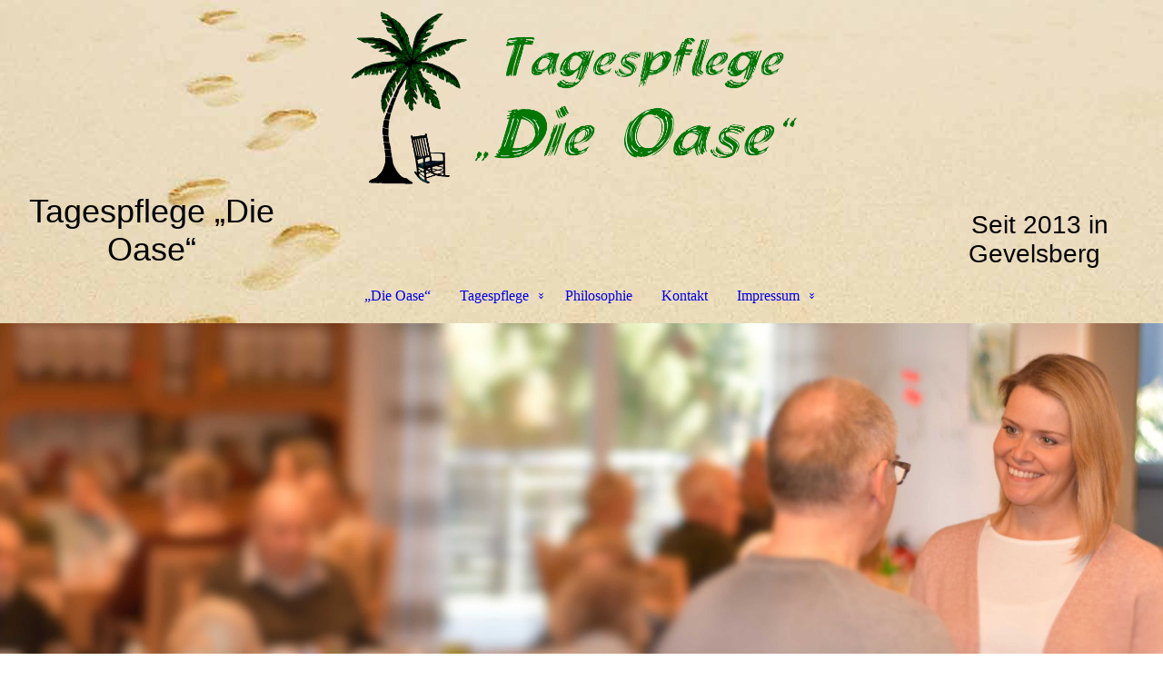

--- FILE ---
content_type: text/html; charset=utf-8
request_url: https://tagespflege-die-oase.de/Impressum/
body_size: 29095
content:
<!DOCTYPE html><html lang="de"><head><meta http-equiv="Content-Type" content="text/html; charset=UTF-8"><title>Tagespflege „Die Oase“ Gevelsberg - Impressum</title><meta name="description" content="Tagespflege für Senioren, tagsüber stattfindende Pflege und Betreuung für Senioren die zu Hause leben."><meta name="keywords" content="Tagespflege, Pflege, Betreuung, Pflegeheim, Altenpflege, Oase, Senioren, teilstationäre Altenhilfeeinrichtung, Seniorenbetreuung, Freizeitangebot für Senioren, "><link href="https://tagespflege-die-oase.eu/Impressum/" rel="canonical"><meta content="Tagespflege „Die Oase“ Gevelsberg - Impressum" property="og:title"><meta content="website" property="og:type"><meta content="https://tagespflege-die-oase.eu/Impressum/" property="og:url"><meta content="https://tagespflege-die-oase.de/.cm4all/uproc.php/0/Bilder/Home/Logo%20Google.png" property="og:image"/><script>
              window.beng = window.beng || {};
              window.beng.env = {
                language: "en",
                country: "US",
                mode: "deploy",
                context: "page",
                pageId: "000006750829",
                pageLanguage: "de",
                skeletonId: "",
                scope: "2026011",
                isProtected: false,
                navigationText: "Impressum",
                instance: "1",
                common_prefix: "https://strato-editor.com",
                design_common: "https://strato-editor.com/beng/designs/",
                design_template: "sys/cm_dux_088_2",
                path_design: "https://strato-editor.com/beng/designs/data/sys/cm_dux_088_2/",
                path_res: "https://strato-editor.com/res/",
                path_bengres: "https://strato-editor.com/beng/res/",
                masterDomain: "",
                preferredDomain: "",
                preprocessHostingUri: function(uri) {
                  
                    return uri || "";
                  
                },
                hideEmptyAreas: true
              };
            </script><script xmlns="http://www.w3.org/1999/xhtml" src="https://strato-editor.com/cm4all-beng-proxy/beng-proxy.js"></script><link xmlns="http://www.w3.org/1999/xhtml" rel="stylesheet" href="https://strato-editor.com/.cm4all/e/static/3rdparty/font-awesome/css/font-awesome.min.css"></link><link rel="stylesheet" type="text/css" href="https://strato-editor.com/.cm4all/res/static/libcm4all-js-widget/3.89.7/css/widget-runtime.css" />
<link rel="stylesheet" type="text/css" href="https://strato-editor.com/.cm4all/res/static/beng-editor/5.3.138/css/deploy.css" />
<link rel="stylesheet" type="text/css" href="https://strato-editor.com/.cm4all/res/static/libcm4all-js-widget/3.89.7/css/slideshow-common.css" />
<script src="https://strato-editor.com/.cm4all/res/static/jquery-1.7/jquery.js"></script><script src="https://strato-editor.com/.cm4all/res/static/prototype-1.7.3/prototype.js"></script><script src="https://strato-editor.com/.cm4all/res/static/jslib/1.4.1/js/legacy.js"></script><script src="https://strato-editor.com/.cm4all/res/static/libcm4all-js-widget/3.89.7/js/widget-runtime.js"></script>
<script src="https://strato-editor.com/.cm4all/res/static/libcm4all-js-widget/3.89.7/js/slideshow-common.js"></script>
<script src="https://strato-editor.com/.cm4all/res/static/beng-editor/5.3.138/js/deploy.js"></script>
<script type="text/javascript" src="https://strato-editor.com/.cm4all/uro/assets/js/uro-min.js"></script><link href="https://strato-editor.com/.cm4all/designs/static/sys/cm_dux_088_2/1769040080.6606007/css/main.css" rel="stylesheet" type="text/css"><meta name="viewport" content="width=device-width, initial-scale=1, user-scalable=yes"><link href="https://strato-editor.com/.cm4all/designs/static/sys/cm_dux_088_2/1769040080.6606007/css/responsive.css" rel="stylesheet" type="text/css"><link href="https://strato-editor.com/.cm4all/designs/static/sys/cm_dux_088_2/1769040080.6606007/css/cm-templates-global-style.css" rel="stylesheet" type="text/css"><link href="/.cm4all/handler.php/vars.css?v=20250612111940" type="text/css" rel="stylesheet"><style type="text/css">.cm-logo {background-image: url("/.cm4all/uproc.php/0/Bilder/Home/.Logo_gesammt_freigestellt.png/picture-1200?_=1869803c3c8");
        background-position: 50% 50%;
background-size: auto 100%;
background-repeat: no-repeat;
      }</style><script type="text/javascript">window.cmLogoWidgetId = "STRATP_cm4all_com_widgets_Logo_42993268";
            window.cmLogoGetCommonWidget = function (){
                return new cm4all.Common.Widget({
            base    : "/Impressum/index.php/",
            session : "",
            frame   : "",
            path    : "STRATP_cm4all_com_widgets_Logo_42993268"
        })
            };
            window.logoConfiguration = {
                "cm-logo-x" : "50%",
        "cm-logo-y" : "50%",
        "cm-logo-v" : "2.0",
        "cm-logo-w" : "auto",
        "cm-logo-h" : "100%",
        "cm-logo-di" : "sys/cm_dux_088_2",
        "cm-logo-u" : "uro-service://",
        "cm-logo-k" : "%7B%22ticket%22%3A%22%22%2C%22serviceId%22%3A%220%22%2C%22locale%22%3A%22%22%2C%22path%22%3A%22%2FBilder%2FHome%22%2C%22name%22%3A%22Logo_gesammt_freigestellt.png%22%2C%22origin%22%3A%22list%22%2C%22type%22%3A%22image%2Fpng%22%2C%22size%22%3A%22909163%22%2C%22width%22%3A%222000%22%2C%22height%22%3A%22784%22%2C%22duration%22%3A%22%22%2C%22rotation%22%3A%22%22%2C%22task%22%3A%22none%22%2C%22progress%22%3A%22none%22%2C%22result%22%3A%22ok%22%2C%22source%22%3A%22%22%2C%22start%22%3A%221869803c3c8%22%2C%22now%22%3A%221869d74224f%22%2C%22_folder%22%3Atrue%2C%22_hidden%22%3Afalse%2C%22_hash%22%3A%220e8cb5d6%22%2C%22_update%22%3A0%2C%22_media%22%3A%22image%22%2C%22_extension%22%3A%22%22%2C%22_xlate%22%3A%22Logo_gesammt_freigestellt.png%22%2C%22_index%22%3A1%2C%22_selected%22%3Atrue%7D",
        "cm-logo-bc" : "",
        "cm-logo-ln" : "/Die-Oase/index.php/",
        "cm-logo-ln$" : "home",
        "cm-logo-hi" : false
        ,
        _logoBaseUrl : "uro-service:\/\/",
        _logoPath : "%7B%22ticket%22%3A%22%22%2C%22serviceId%22%3A%220%22%2C%22locale%22%3A%22%22%2C%22path%22%3A%22%2FBilder%2FHome%22%2C%22name%22%3A%22Logo_gesammt_freigestellt.png%22%2C%22origin%22%3A%22list%22%2C%22type%22%3A%22image%2Fpng%22%2C%22size%22%3A%22909163%22%2C%22width%22%3A%222000%22%2C%22height%22%3A%22784%22%2C%22duration%22%3A%22%22%2C%22rotation%22%3A%22%22%2C%22task%22%3A%22none%22%2C%22progress%22%3A%22none%22%2C%22result%22%3A%22ok%22%2C%22source%22%3A%22%22%2C%22start%22%3A%221869803c3c8%22%2C%22now%22%3A%221869d74224f%22%2C%22_folder%22%3Atrue%2C%22_hidden%22%3Afalse%2C%22_hash%22%3A%220e8cb5d6%22%2C%22_update%22%3A0%2C%22_media%22%3A%22image%22%2C%22_extension%22%3A%22%22%2C%22_xlate%22%3A%22Logo_gesammt_freigestellt.png%22%2C%22_index%22%3A1%2C%22_selected%22%3Atrue%7D"
        };
            jQuery(document).ready(function() {
                var href = (beng.env.mode == "deploy" ? "/" : "/Die-Oase/index.php/");
                jQuery(".cm-logo").wrap("<a style='text-decoration: none;' href='" + href + "'></a>");
            });
            
          jQuery(document).ready(function() {
            var logoElement = jQuery(".cm-logo");
            logoElement.attr("role", "img");
            logoElement.attr("tabindex", "0");
            logoElement.attr("aria-label", "logo");
          });
        </script><link rel="shortcut icon" type="image/png" href="/.cm4all/sysdb/favicon/icon-32x32_9e13a8b.png"/><link rel="shortcut icon" sizes="196x196" href="/.cm4all/sysdb/favicon/icon-196x196_9e13a8b.png"/><link rel="apple-touch-icon" sizes="180x180" href="/.cm4all/sysdb/favicon/icon-180x180_9e13a8b.png"/><link rel="apple-touch-icon" sizes="120x120" href="/.cm4all/sysdb/favicon/icon-120x120_9e13a8b.png"/><link rel="apple-touch-icon" sizes="152x152" href="/.cm4all/sysdb/favicon/icon-152x152_9e13a8b.png"/><link rel="apple-touch-icon" sizes="76x76" href="/.cm4all/sysdb/favicon/icon-76x76_9e13a8b.png"/><meta name="msapplication-square70x70logo" content="/.cm4all/sysdb/favicon/icon-70x70_9e13a8b.png"/><meta name="msapplication-square150x150logo" content="/.cm4all/sysdb/favicon/icon-150x150_9e13a8b.png"/><meta name="msapplication-square310x310logo" content="/.cm4all/sysdb/favicon/icon-310x310_9e13a8b.png"/><link rel="shortcut icon" type="image/png" href="/.cm4all/sysdb/favicon/icon-48x48_9e13a8b.png"/><link rel="shortcut icon" type="image/png" href="/.cm4all/sysdb/favicon/icon-96x96_9e13a8b.png"/><style id="cm_table_styles"></style><style id="cm_background_queries">            @media(min-width: 100px), (min-resolution: 72dpi), (-webkit-min-device-pixel-ratio: 1) {.cm-background{background-image:url("/.cm4all/uproc.php/1500/backgrounds/.bif_45938507_cm-a.jpg/picture-200?_=19bf12430c3");}}@media(min-width: 100px), (min-resolution: 144dpi), (-webkit-min-device-pixel-ratio: 2) {.cm-background{background-image:url("/.cm4all/uproc.php/1500/backgrounds/.bif_45938507_cm-a.jpg/picture-400?_=19bf12430c3");}}@media(min-width: 200px), (min-resolution: 72dpi), (-webkit-min-device-pixel-ratio: 1) {.cm-background{background-image:url("/.cm4all/uproc.php/1500/backgrounds/.bif_45938507_cm-a.jpg/picture-400?_=19bf12430c3");}}@media(min-width: 200px), (min-resolution: 144dpi), (-webkit-min-device-pixel-ratio: 2) {.cm-background{background-image:url("/.cm4all/uproc.php/1500/backgrounds/.bif_45938507_cm-a.jpg/picture-800?_=19bf12430c3");}}@media(min-width: 400px), (min-resolution: 72dpi), (-webkit-min-device-pixel-ratio: 1) {.cm-background{background-image:url("/.cm4all/uproc.php/1500/backgrounds/.bif_45938507_cm-a.jpg/picture-800?_=19bf12430c3");}}@media(min-width: 400px), (min-resolution: 144dpi), (-webkit-min-device-pixel-ratio: 2) {.cm-background{background-image:url("/.cm4all/uproc.php/1500/backgrounds/.bif_45938507_cm-a.jpg/picture-1200?_=19bf12430c3");}}@media(min-width: 600px), (min-resolution: 72dpi), (-webkit-min-device-pixel-ratio: 1) {.cm-background{background-image:url("/.cm4all/uproc.php/1500/backgrounds/.bif_45938507_cm-a.jpg/picture-1200?_=19bf12430c3");}}@media(min-width: 600px), (min-resolution: 144dpi), (-webkit-min-device-pixel-ratio: 2) {.cm-background{background-image:url("/.cm4all/uproc.php/1500/backgrounds/.bif_45938507_cm-a.jpg/picture-1600?_=19bf12430c3");}}@media(min-width: 800px), (min-resolution: 72dpi), (-webkit-min-device-pixel-ratio: 1) {.cm-background{background-image:url("/.cm4all/uproc.php/1500/backgrounds/.bif_45938507_cm-a.jpg/picture-1600?_=19bf12430c3");}}@media(min-width: 800px), (min-resolution: 144dpi), (-webkit-min-device-pixel-ratio: 2) {.cm-background{background-image:url("/.cm4all/uproc.php/1500/backgrounds/.bif_45938507_cm-a.jpg/picture-2600?_=19bf12430c3");}}
</style><script type="application/x-cm4all-cookie-consent" data-code=""></script></head><body ondrop="return false;" class=" device-desktop cm-deploy cm-deploy-342 cm-deploy-4x"><div class="cm-background" data-cm-qa-bg="image"></div><div class="cm-background-video" data-cm-qa-bg="video"></div><div class="cm-background-effects" data-cm-qa-bg="effect"></div><div class="template_wrapper cm-templates-container"><header class="header_wrapper"><div class="centerer"><div class="cm_can_be_empty cm-logo" id="logo"></div></div><div class="title_wrapper cm_can_be_empty"><div class="title cm_can_be_empty cm-templates-heading__title" id="title" style=""><span style='font-size: 36px; font-family: "Archivo Black", sans-serif;'>Tagespflege „Die Oase“</span></div><div class="header_placeholder"> </div><div class="subtitle cm_can_be_empty cm-templates-heading__subtitle" id="subtitle" style=""> <span style="font-size: 28px; font-family: Montserrat, sans-serif;"> </span><span style="font-size: 28px; font-family: Montserrat, sans-serif;">Seit 2013 in Gevelsberg</span></div></div><div class="navigation_wrapper"><div class="line_wrapper_l line"> </div><div class="line_wrapper_r line"> </div><nav class="navigation cm_with_forcesub" id="cm_navigation"><ul id="cm_mainnavigation"><li id="cm_navigation_pid_6750839"><a title=" „Die Oase“" href="/Die-Oase/" class="cm_anchor"> „Die Oase“</a></li><li id="cm_navigation_pid_6750837" class="cm_has_subnavigation"><a title="Tagespflege" href="/Tagespflege/" class="cm_anchor">Tagespflege</a><ul class="cm_subnavigation" id="cm_subnavigation_pid_6750837"><li id="cm_navigation_pid_6750835"><a title="Der Tag" href="/Tagespflege/Der-Tag/" class="cm_anchor">Der Tag</a></li><li id="cm_navigation_pid_6750834"><a title="Hilfe für Angehörige " href="/Tagespflege/Hilfe-fuer-Angehoerige/" class="cm_anchor">Hilfe für Angehörige </a></li><li id="cm_navigation_pid_6750832"><a title="Kosten" href="/Tagespflege/Kosten/" class="cm_anchor">Kosten</a></li></ul></li><li id="cm_navigation_pid_6750831"><a title="Philosophie" href="/Philosophie/" class="cm_anchor">Philosophie</a></li><li id="cm_navigation_pid_6750830"><a title="Kontakt" href="/Kontakt/" class="cm_anchor">Kontakt</a></li><li id="cm_navigation_pid_6750829" class="cm_current cm_has_subnavigation"><a title="Impressum" href="/Impressum/" class="cm_anchor">Impressum</a><ul class="cm_subnavigation" id="cm_subnavigation_pid_6750829"><li id="cm_navigation_pid_6784954"><a title="Datenschutz" href="/Impressum/Datenschutz/" class="cm_anchor">Datenschutz</a></li></ul></li></ul></nav></div></header><div class="cm-template-keyvisual__media cm_can_be_empty cm-kv-0" id="keyvisual"></div><div class="cm-template-content content_wrapper"><div class="content_color"><main class="cm-template-content__main design_content centerer cm-templates-text" id="content_main" data-cm-hintable="yes"><h1><span style='font-size: 36px; font-family: "Archivo Black", sans-serif;'>Impressum</span></h1><p><span style="font-size: 20px; font-family: Montserrat, sans-serif;">Für den Inhalt verantwortlich:</span></p><p><span style="font-size: 20px; font-family: Montserrat, sans-serif;">Tagespflege „Die Oase“<br>Cornelia Hollmann<br></span></p><p><span style="font-size: 20px; font-family: Montserrat, sans-serif;">Kölner Str. 1-3</span></p><p><span style="font-size: 20px; font-family: Montserrat, sans-serif;">58285 Gevelsberg</span></p><p><span style="font-size: 20px; font-family: Montserrat, sans-serif;"> Zuständige Aufsichtsbehörde:</span></p><p><span style="font-size: 20px; font-family: Montserrat, sans-serif;"><br>Heimaufsicht für den Ennepe-Ruhr-Kreis<br>Hauptstraße 92<br>58332 Schwelm</span></p><p><span style="font-size: 20px; font-family: Montserrat, sans-serif;">1. Haftungsbeschränkung<br>Die Inhalte dieser Website werden mit größtmöglicher Sorgfalt erstellt. Der Anbieter übernimmt jedoch keine Gewähr für die Richtigkeit, Vollständigkeit und Aktualität der bereitgestellten Inhalte. Die Nutzung der Inhalte der Website erfolgt auf eigene Gefahr des Nutzers. Mit der reinen Nutzung der Website des Anbieters kommt keinerlei Vertragsverhältnis zwischen dem Nutzer und dem Anbieter zustande.<br>2. Externe Links<br>Diese Website enthält Verknüpfungen zu externen Links. Diese Websites unterliegen der Haftung der jeweiligen Betreiber. Der Anbieter hat bei der erstmaligen Verknüpfung der externen Links diese daraufhin überprüft, ob etwaige Rechtsverstöße bestehen. Zu diesem Zeitpunkt waren keine Rechtsverstöße ersichtlich. "Wir möchten ausdrücklich betonen, dass wir keinerlei Einfluss auf die Gestaltung und die Inhalte der hier verlinkten Seiten haben. Deshalb distanzieren wir uns hiermit ausdrücklich von allen Inhalten aller verlinkten Seiten auf dieser gesamten Website inkl. alle Unterseiten. Diese Erklärung gilt für alle auf unserer Homepage ausgebrachten Links und für alle Inhalte der Seiten, zu denen Links oder Banner führen."<br>3. Urheber- und Leistungsschutzrechte<br>Die auf dieser Website veröffentlichten Inhalte unterliegen dem deutschen Urheber- und Leistungsschutzrecht. Jede vom deutschen Urheber- und Leistungsschutzrecht nicht zugelassene Verwertung bedarf der vorherigen schriftlichen Zustimmung des Anbieters oder jeweiligen Rechteinhabers. Dies gilt insbesondere für Vervielfältigung, Bearbeitung, Übersetzung, Einspeicherung, Verarbeitung bzw. Wiedergabe von Inhalten in Datenbanken oder anderen elektronischen Medien und Systemen. Inhalte und Rechte Dritter sind dabei als solche gekennzeichnet. Die unerlaubte Vervielfältigung oder Weitergabe einzelner Inhalte oder kompletter Seiten ist nicht gestattet und strafbar. Lediglich die Herstellung von Kopien und Downloads für den persönlichen, privaten und nicht kommerziellen Gebrauch ist erlaubt. Die Darstellung dieser Website in fremden Frames ist nur mit schriftlicher Erlaubnis zulässig. Fotos dürfen nach Zustimmung der Gäste verwendet werden.</span></p><div class="clearFloating" style="clear:both;height: 0px; width: auto;"></div><div id="widgetcontainer_STRATP_com_cm4all_wdn_Button_44132179" class="
				    cm_widget_block
					cm_widget com_cm4all_wdn_Button cm_widget_block_center" style="width:100%; max-width:100%; "><div class="cm_widget_anchor"><a name="STRATP_com_cm4all_wdn_Button_44132179" id="widgetanchor_STRATP_com_cm4all_wdn_Button_44132179"><!--com.cm4all.wdn.Button--></a></div><script type="text/javascript">
window.cm4all.widgets.register( '/Impressum/index.php/', '', '', 'STRATP_com_cm4all_wdn_Button_44132179');
</script>
		<script type="text/javascript">
	(function() {

		var links = ["@\/css\/show.min.css?v=15.css"];
		for( var i=0; i<links.length; i++) {
			if( links[i].indexOf( '@')==0) {
				links[i] = "/.cm4all/widgetres.php/com.cm4all.wdn.Button/" + links[i].substring( 2);
			} else if( links[i].indexOf( '/')!=0) {
				links[i] = window.cm4all.widgets[ 'STRATP_com_cm4all_wdn_Button_44132179'].url( links[i]);
			}
		}
		cm4all.Common.loadCss( links);

		var scripts = [];
		for( var i=0; i<scripts.length; i++) {
			if( scripts[i].indexOf( '@')==0) {
				scripts[i] = "/.cm4all/widgetres.php/com.cm4all.wdn.Button/" + scripts[i].substring( 2);
			} else if( scripts[i].indexOf( '/')!=0) {
				scripts[i] = window.cm4all.widgets[ 'STRATP_com_cm4all_wdn_Button_44132179'].url( scripts[i]);
			}
		}

		var deferred = jQuery.Deferred();
		window.cm4all.widgets[ 'STRATP_com_cm4all_wdn_Button_44132179'].ready = (function() {
			var ready = function ready( handler) {
				deferred.done( handler);
			};
			return deferred.promise( ready);
		})();
		cm4all.Common.requireLibrary( scripts, function() {
			deferred.resolveWith( window.cm4all.widgets[ 'STRATP_com_cm4all_wdn_Button_44132179']);
		});
	})();
</script>    <a
      class="cm-widget-button_2 cm-w_btn-hover-border "
      id="C_STRATP_com_cm4all_wdn_Button_44132179__-base"
       href="/Impressum/Datenschutz/index.php/"     style="
      border-radius: 0px;border-color: #cccccc;background-color: #cccccc;padding: 15px 15px;width: 400px;font-size: inherit;    "
    onMouseOut="this.style.boxShadow='none';"onMouseOver="this.style.boxShadow='inset 0px 0px 0px 1px #cccccc';"  >
    <span
      style="color: rgba(255,255,255,0.95);"
    >Datenschutz</span>
  </a>

  
</div><p><br></p><p><br><br></p><p><br></p><p><br></p><div id="cm_bottom_clearer" style="clear: both;" contenteditable="false"></div></main></div><div class="sidebar_color cm_can_be_empty"><div class="cm-template-sidebar__one sidebar_wrapper centerer cm_can_be_empty"><aside class="fullsidebar sidebar cm_can_be_empty" id="widgetbar_page_1" data-cm-hintable="yes"><p> </p></aside></div><div class="cm-template-sidebar__two sidebar_wrapper centerer cm_can_be_empty"><aside class="fullsidebar sidebar cm_can_be_empty" id="widgetbar_site_2" data-cm-hintable="yes"><h2><span style="font-size: 18px; font-family: Montserrat, sans-serif;"><span style="font-size: 18px;">Tagespflege „Die Oase“<br>Inh. Cornelia Hollmann<br>Kölner Straße 1-3, 58285 Gevelsberg</span><br></span></h2><p><span style="font-size: 18px; font-family: Montserrat, sans-serif;"><strong>info@tagespflege-die-oase.de</strong></span></p><p><span style="font-size: 18px; font-family: Montserrat, sans-serif;">Tel.:  02332 84 37 550<br>Fax:  02332 84 37 551</span><br></p></aside></div></div><footer class="footer_wrapper cm_can_be_empty" id="footer" data-cm-hintable="yes"><a href="/Die-Oase/" class="cm_anchor">www.tagespflege-die-oase.de</a></footer></div><div class="content_overlay"> </div></div><div class="navigation_sticky"> </div><nav class="navigation_wrapper_mobile cm_with_forcesub " id="mobile_cm_navigation"><ul id="mobile_cm_mainnavigation"><li id="mobile_cm_navigation_pid_6750839"><a title=" „Die Oase“" href="/Die-Oase/" class="cm_anchor"> „Die Oase“</a></li><li id="mobile_cm_navigation_pid_6750837" class="cm_has_subnavigation"><a title="Tagespflege" href="/Tagespflege/" class="cm_anchor">Tagespflege</a><ul class="cm_subnavigation" id="mobile_cm_subnavigation_pid_6750837"><li id="mobile_cm_navigation_pid_6750835"><a title="Der Tag" href="/Tagespflege/Der-Tag/" class="cm_anchor">Der Tag</a></li><li id="mobile_cm_navigation_pid_6750834"><a title="Hilfe für Angehörige " href="/Tagespflege/Hilfe-fuer-Angehoerige/" class="cm_anchor">Hilfe für Angehörige </a></li><li id="mobile_cm_navigation_pid_6750832"><a title="Kosten" href="/Tagespflege/Kosten/" class="cm_anchor">Kosten</a></li></ul></li><li id="mobile_cm_navigation_pid_6750831"><a title="Philosophie" href="/Philosophie/" class="cm_anchor">Philosophie</a></li><li id="mobile_cm_navigation_pid_6750830"><a title="Kontakt" href="/Kontakt/" class="cm_anchor">Kontakt</a></li><li id="mobile_cm_navigation_pid_6750829" class="cm_current cm_has_subnavigation"><a title="Impressum" href="/Impressum/" class="cm_anchor">Impressum</a><ul class="cm_subnavigation" id="mobile_cm_subnavigation_pid_6750829"><li id="mobile_cm_navigation_pid_6784954"><a title="Datenschutz" href="/Impressum/Datenschutz/" class="cm_anchor">Datenschutz</a></li></ul></li></ul></nav><div class="toggle_wrapper--contain"><div class="toggle_navigation"><div class="burgerline1"> </div><div class="burgerline2"> </div><div class="burgerline3"> </div></div></div><script type="text/javascript" src="https://strato-editor.com/.cm4all/designs/static/sys/cm_dux_088_2/1769040080.6606007/js/effects.js"></script><script type="text/javascript" src="https://strato-editor.com/.cm4all/designs/static/sys/cm_dux_088_2/1769040080.6606007/js/cm_template-focus-point.js"></script><script type="text/javascript" src="https://strato-editor.com/.cm4all/designs/static/sys/cm_dux_088_2/1769040080.6606007/js/cm-templates-global-script.js"></script><div class="cm_widget_anchor"><a name="STRATP_cm4all_com_widgets_CookiePolicy_42993270" id="widgetanchor_STRATP_cm4all_com_widgets_CookiePolicy_42993270"><!--cm4all.com.widgets.CookiePolicy--></a></div><script data-tracking="true" data-cookie-settings-enabled="false" src="/.cm4all/widgetres.php/cm4all.com.widgets.CookiePolicy/show.js?v=3.3.38" defer="defer" id="cookieSettingsScript"></script><noscript ><div style="position:absolute;bottom:0;" id="statdiv"><img alt="" height="1" width="1" src="https://strato-editor.com/.cm4all/_pixel.img?site=2041940-gGCssbqZ&amp;page=pid_6750829&amp;path=%2FImpressum%2Findex.php%2F&amp;nt=Impressum"/></div></noscript><script  type="text/javascript">//<![CDATA[
            document.body.insertAdjacentHTML('beforeend', '<div style="position:absolute;bottom:0;" id="statdiv"><img alt="" height="1" width="1" src="https://strato-editor.com/.cm4all/_pixel.img?site=2041940-gGCssbqZ&amp;page=pid_6750829&amp;path=%2FImpressum%2Findex.php%2F&amp;nt=Impressum&amp;domain='+escape(document.location.hostname)+'&amp;ref='+escape(document.referrer)+'"/></div>');
        //]]></script><div xmlns="http://www.w3.org/1999/xhtml" class="cm-smart-access-button"><div class="scaler"><i class="fa fa-th" aria-hidden="true"></i></div></div><div xmlns="http://www.w3.org/1999/xhtml" class="cm-smart-access-menu num-buttons-3"><div class="protector"></div><div class="tiles"><a href="tel:02332 8437550" target=""><div class="tile call"><div class="icon"><i class="fa fa-call" aria-hidden="true"></i></div><div class="title">Anruf</div></div></a><a href="/Kontakt/" target=""><div class="tile map"><div class="icon"><i class="fa fa-map" aria-hidden="true"></i></div><div class="title">Karte</div></div></a><a href="https://www.facebook.com/tagespflegedieoase/" target="_blank"><div class="tile facebook"><div class="icon"><i class="fa fa-facebook" aria-hidden="true"></i></div><div class="title">Facebook</div></div></a></div></div><div style="display: none;" id="keyvisualWidgetVideosContainer"></div><style type="text/css">.cm-kv-0 {
background-color: ;
background-position: 41% 42%;
background-size: 105% auto;
background-repeat: no-repeat;
}
            @media(min-width: 100px), (min-resolution: 72dpi), (-webkit-min-device-pixel-ratio: 1) {.cm-kv-0{background-image:url("/.cm4all/uproc.php/0/Bilder/Home/.Titel2.JPG/picture-200?_=186a75cd3a0");}}@media(min-width: 100px), (min-resolution: 144dpi), (-webkit-min-device-pixel-ratio: 2) {.cm-kv-0{background-image:url("/.cm4all/uproc.php/0/Bilder/Home/.Titel2.JPG/picture-400?_=186a75cd3a0");}}@media(min-width: 200px), (min-resolution: 72dpi), (-webkit-min-device-pixel-ratio: 1) {.cm-kv-0{background-image:url("/.cm4all/uproc.php/0/Bilder/Home/.Titel2.JPG/picture-400?_=186a75cd3a0");}}@media(min-width: 200px), (min-resolution: 144dpi), (-webkit-min-device-pixel-ratio: 2) {.cm-kv-0{background-image:url("/.cm4all/uproc.php/0/Bilder/Home/.Titel2.JPG/picture-800?_=186a75cd3a0");}}@media(min-width: 400px), (min-resolution: 72dpi), (-webkit-min-device-pixel-ratio: 1) {.cm-kv-0{background-image:url("/.cm4all/uproc.php/0/Bilder/Home/.Titel2.JPG/picture-800?_=186a75cd3a0");}}@media(min-width: 400px), (min-resolution: 144dpi), (-webkit-min-device-pixel-ratio: 2) {.cm-kv-0{background-image:url("/.cm4all/uproc.php/0/Bilder/Home/.Titel2.JPG/picture-1200?_=186a75cd3a0");}}@media(min-width: 600px), (min-resolution: 72dpi), (-webkit-min-device-pixel-ratio: 1) {.cm-kv-0{background-image:url("/.cm4all/uproc.php/0/Bilder/Home/.Titel2.JPG/picture-1200?_=186a75cd3a0");}}@media(min-width: 600px), (min-resolution: 144dpi), (-webkit-min-device-pixel-ratio: 2) {.cm-kv-0{background-image:url("/.cm4all/uproc.php/0/Bilder/Home/.Titel2.JPG/picture-1600?_=186a75cd3a0");}}@media(min-width: 800px), (min-resolution: 72dpi), (-webkit-min-device-pixel-ratio: 1) {.cm-kv-0{background-image:url("/.cm4all/uproc.php/0/Bilder/Home/.Titel2.JPG/picture-1600?_=186a75cd3a0");}}@media(min-width: 800px), (min-resolution: 144dpi), (-webkit-min-device-pixel-ratio: 2) {.cm-kv-0{background-image:url("/.cm4all/uproc.php/0/Bilder/Home/.Titel2.JPG/picture-2600?_=186a75cd3a0");}}
</style><style type="text/css">
			#keyvisual {
				overflow: hidden;
			}
			.kv-video-wrapper {
				width: 100%;
				height: 100%;
				position: relative;
			}
			</style><script type="text/javascript">
				jQuery(document).ready(function() {
					function moveTempVideos(slideshow, isEditorMode) {
						var videosContainer = document.getElementById('keyvisualWidgetVideosContainer');
						if (videosContainer) {
							while (videosContainer.firstChild) {
								var div = videosContainer.firstChild;
								var divPosition = div.className.substring('cm-kv-0-tempvideo-'.length);
								if (isEditorMode && parseInt(divPosition) > 1) {
									break;
								}
								videosContainer.removeChild(div);
								if (div.nodeType == Node.ELEMENT_NODE) {
									var pos = '';
									if (slideshow) {
										pos = '-' + divPosition;
									}
									var kv = document.querySelector('.cm-kv-0' + pos);
									if (kv) {
										if (!slideshow) {
											var wrapperDiv = document.createElement("div"); 
											wrapperDiv.setAttribute("class", "kv-video-wrapper");
											kv.insertBefore(wrapperDiv, kv.firstChild);
											kv = wrapperDiv;
										}
										while (div.firstChild) {
											kv.appendChild(div.firstChild);
										}
										if (!slideshow) {
											break;
										}
									}
								}
							}
						}
					}

					function kvClickAction(mode, href) {
						if (mode == 'internal') {
							if (!window.top.syntony || !/_home$/.test(window.top.syntony.bifmState)) {
								window.location.href = href;
							}
						} else if (mode == 'external') {
							var a = document.createElement('a');
							a.href = href;
							a.target = '_blank';
							a.rel = 'noreferrer noopener';
							a.click();
						}
					}

					var keyvisualElement = jQuery("[cm_type=keyvisual]");
					if(keyvisualElement.length == 0){
						keyvisualElement = jQuery("#keyvisual");
					}
					if(keyvisualElement.length == 0){
						keyvisualElement = jQuery("[class~=cm-kv-0]");
					}
				
						keyvisualElement.attr("role", "img");
						keyvisualElement.attr("tabindex", "0");
						keyvisualElement.attr("aria-label", "hauptgrafik");
					
							keyvisualElement.click(kvClickAction.bind(window, 'internal', '/Die-Oase/')).css("cursor", "pointer");
						
					moveTempVideos(false, false);
					var video = document.querySelector('#keyvisual video');
					if (video) {
						video.play();
					}
				
			});
		</script></body></html>
